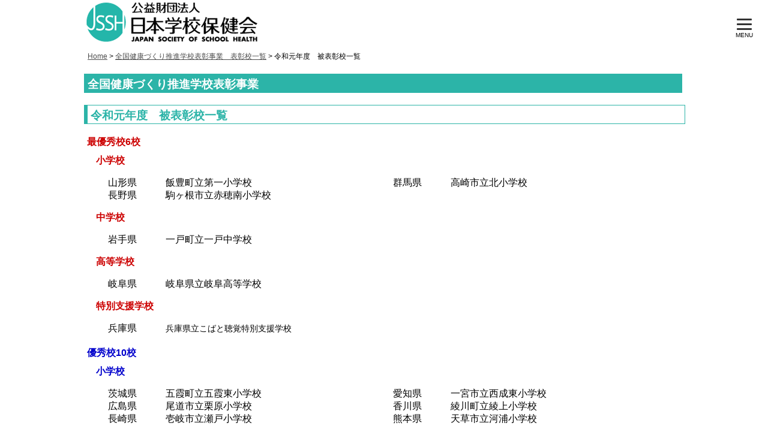

--- FILE ---
content_type: text/html
request_url: https://www.hokenkai.or.jp/hyosyo/hyosyo_R01.html
body_size: 12384
content:
<!DOCTYPE html>
<html lang="ja">
<head>
<meta charset="UTF-8">
<meta name="viewport" content="width=device-width">
<title>公益財団法人　日本学校保健会　全国健康づくり推進学校表彰事業　令和元年度　全国健康づくり推進学校表彰事業　被表彰校一覧
</title>
<meta name="keywords" content="学校保健,学校保健セミナー,日本学校保健会推薦,学校図書,室内環境用品,映学社DVD,薬の正しい使い方,腸内細菌検査,健康管理プログラム,全国健康づくり推進学校" />
<meta name="description" content="日本学校保健会は、学校保健の向上発展を目的として設立された団体です。子どもたちの健康に関する調査・研究、それによって得た情報の提供、新たな問題への対策など、学校保健に関する様々な活動を行っています。" />
<meta property='og:locale' content='ja_JP'>
<meta property='og:title' content='公益財団法人　日本学校保健会　公式ホームページ'>
<meta property='og:url' content='https://www.hokenkai.or.jp/'>
<meta property='og:description' content='日本学校保健会は、学校保健の向上発展を目的として設立された団体です。子どもたちの健康に関する調査・研究、それによって得た情報の提供、新たな問題への対策など、学校保健に関する様々な活動を行っています。'>
<meta property='og:site_name' content='公益財団法人　日本学校保健会　公式ホームページ'>
<meta property="og:type" content="website">
<link href="./../css/hyosyo.css" rel="stylesheet" type="text/css" />
<link href="./../css/common.css" rel="stylesheet" type="text/css" />
<link href="./../css/menu.css" rel="stylesheet" type="text/css" />
<link href="./../css/menu_sp.css" rel="stylesheet" type="text/css" />
<link href="./../css/footer.css" rel="stylesheet" type="text/css" />
<link rel="icon" href="./../favicon2.ico" type="image/x-icon">
</head>
<body>

<header>
	<div class="top_logo"><a href="../index.html"><img src="../images/top_sitelogo.png" alt="公益財団法人 日本学校保健会" width="290" height="70"></a></div>
	<div class="hamburger-menu">
        <input type="checkbox" id="menu-btn-check"><span id="h-text">MENU</span>
        <label for="menu-btn-check" class="menu-btn"><span></span></label>        
        	<div class="menu-sp-content">
                <div class="menu0"><dl><script type="text/javascript" src=../js/menu-content_sp.js></script></dl></div>
            </div>        
            <div class="menu-content">
                <div class="menu1"><dl><script type="text/javascript" src=../js/menu-content_1.js></script></dl></div>
                <div class="menu2"><dl><script type="text/javascript" src=../js/menu-content_2.js></script></dl></div>
                <div class="menu3"><dl><script type="text/javascript" src=../js/menu-content_3.js></script></dl></div>
                <div class="menu4"><dl><script type="text/javascript" src=../js/menu-content_4.js></script></dl></div>
            </div>
      </div>
</header>

<div class="container">

	<div class="contents">

				<p class="pankuzu"><a href="../index.html">Home</a> > <a href="./hyosyo2.html">全国健康づくり推進学校表彰事業　表彰校一覧</a> > 令和元年度　被表彰校一覧</p>

		<h1 class="midashi_1">全国健康づくり推進学校表彰事業</h1>

		<h2 class="midashi_2">令和元年度　被表彰校一覧</h2>


		<div id="hyosyo_ichiran">

			<div class="hyosyo_table h_table4">
				<div class="hyosyo_midashi1_red">最優秀校6校</div>
				<div class="hyosyo_midashi2_red">小学校</div>
					<ul>
						<li><span>山形県</span>飯豊町立第一小学校</li>
						<li><span>群馬県</span>高崎市立北小学校</li>
						<li><span>長野県</span>駒ヶ根市立赤穂南小学校</li>
					</ul>
			</div>

			<div class="hyosyo_table h_table4">
				<div class="hyosyo_midashi2_red">中学校</div>
					<ul>
						<li><span>岩手県</span>一戸町立一戸中学校</li>
					</ul>
			</div>

			<div class="hyosyo_table h_table4">
				<div class="hyosyo_midashi2_red">高等学校</div>
					<ul>
						<li style="width:100%"><span>岐阜県</span>岐阜県立岐阜高等学校</li>
					</ul>
			</div>
			<div class="hyosyo_table h_table4">
				<div class="hyosyo_midashi2_red">特別支援学校</div>
					<ul style="margin-bottom:0">
						<li><span>兵庫県</span><font style="font-size:14px">兵庫県立こばと聴覚特別支援学校</font></li>
					</ul>
			</div>

			<div class="hyosyo_table h_table4">
				<div class="hyosyo_midashi1_blue">優秀校10校</div>
				<div class="hyosyo_midashi2_blue">小学校</div>
				<ul>
					<li><span>茨城県</span>五霞町立五霞東小学校</li>
					<li><span>愛知県</span>一宮市立西成東小学校</li>
					<li><span>広島県</span>尾道市立栗原小学校</li>
					<li><span>香川県</span>綾川町立綾上小学校</li>
					<li><span>長崎県</span>壱岐市立瀬戸小学校</li>
					<li><span>熊本県</span>天草市立河浦小学校</li>
				</ul>
			</div>

			<div class="hyosyo_table h_table4">
				<div class="hyosyo_midashi2_blue">中学校</div>
					<ul>
						<li><span>茨城県</span>大子町立大子西中学校</li>
						<li><span>静岡県</span>浜松市立東部中学校</li>
					</ul>
				</div>

				<div class="hyosyo_table h_table4">
					<div class="hyosyo_midashi2_blue">高等学校</div>
						<ul>
							<li><span>大阪府</span>大阪府立箕面高等学校</li>
						</ul>
				</div>

				<div class="hyosyo_table h_table4">
				    <div class="hyosyo_midashi2_blue">特別支援学校</div>
				    <ul>
				        <li><span>愛知県</span>愛知県立春日井高等特別支援学校</li>
				    </ul>
				</div>

				<div class="hyosyo_table h_table4">
				    <div class="hyosyo_midashi1_orange">特別協賛社賞　優秀校より２校</div>
				    <ul>
				        <li><span>長崎県</span>壱岐市立瀬戸小学校</li>
				        <li><span>静岡県</span>浜松市立東部中学校</li>
				    </ul>
				</div>


			<div class="hyosyo_table h_table4">
				<div class="hyosyo_midashi1_green">優良校70校</div>
				<div class="hyosyo_midashi2_green">優良校　小学校</div>
				<ul>
					<li><span>青森県</span>八戸市立白銀小学校</li>
					<li><span>青森県</span>鯵ヶ沢町立舞戸小学校</li>
					<li><span>青森県</span>青森市立沖館小学校</li>
					<li><span>岩手県</span>二戸市立金田一小学校</li>
					<li><span>宮城県</span>塩竃市立玉川小学校</li>
					<li><span>秋田県</span>湯沢市立湯沢東小学校</li>
					<li><span>山形県</span>山形市立蔵王第二小学校</li>
					<li><span>茨城県</span>水戸市立千波小学校</li>
					<li><span>栃木県</span>栃木市立皆川城東小学校</li>
					<li><span>栃木県</span>那須町立東陽小学校</li>
					<li><span>栃木県</span>益子町立益子西小学校</li>
					<li><span>埼玉県</span>川口市立朝日東小学校</li>
					<li><span>埼玉県</span>戸田市立戸田第二小学校</li>
					<li><span>埼玉県</span>川口市立戸塚南小学校</li>
					<li><span>千葉県</span>勝浦市立上野小学校</li>
					<li><span>千葉県</span>流山市立八木北小学校</li>
					<li><span>東京都</span>八王子市立由井第三小学校</li>
					<li><span>東京都</span>世田谷区立給田小学校</li>
					<li><span>石川県</span>加賀市立南郷小学校</li>
					<li><span>石川県</span>小松市立串小学校</li>
					<li><span>山梨県</span>甲州市立塩山南小学校</li>
					<li><span>長野県</span>松本市立二子小学校</li>
					<li><span>長野県</span>小諸市立南ガ丘小学校</li>
					<li><span>岐阜県</span>白川町立白川小学校</li>
					<li><span>岐阜県</span>岐阜市立徹明さくら小学校</li>
					<li><span>岐阜県</span>関市立金竜小学校</li>
					<li><span>静岡県</span>静岡市立安西小学校</li>
					<li><span>愛知県</span>豊橋市立新川小学校</li>
					<li><span>京都府</span>亀岡市立東別院小学校</li>
					<li><span>奈良県</span>大淀町立大淀緑ヶ丘小学校</li>
					<li><span>鳥取県</span>鳥取市立賀露小学校</li>
					<li><span>岡山県</span>真庭市立余野小学校</li>
					<li><span>広島県</span>三原市立沼北小学校</li>
					<li><span>愛媛県</span>宇和島市立日振島小学校</li>
					<li><span>長崎県</span>壱岐市立渡良小学校</li>
					<li><span>長崎県</span>西海市立西海北小学校</li>
					<li><span>鹿児島県</span>鹿児島市立荒田小学校</li>
					<li><span>鹿児島県</span>鹿児島市立田上小学校</li>
					<li><span>鹿児島県</span>鹿児島市立福平小学校</li>
					<li><span>京都市</span>京都市立朱雀第一小学校</li>
					<li><span>大阪市</span>大阪市立中泉尾小学校</li>
					<li><span>神戸市</span>神戸市立花山小学校</li>
					<li><span>北九州市</span>北九州市立西小倉小学校</li>
					<li><span>仙台市</span>仙台市立川前小学校</li>
					<li><span>岡山市</span>岡山市立第二藤田小学校</li>
					<li><span>熊本市</span>熊本市立砂取小学校</li>
				</ul>
			</div>

			<div class="hyosyo_table h_table4">
				<div class="hyosyo_midashi2_green">優良校　中学校</div>
				<ul>
					<li><span>青森県</span>平川市立尾上中学校</li>
					<li><span>秋田県</span>湯沢市立皆瀬中学校</li>
					<li><span>山形県</span>長井市立長井南中学校</li>
					<li><span>栃木県</span>宇都宮市立田原中学校</li>
					<li><span>群馬県</span>高崎市立第一中学校</li>
					<li><span>埼玉県</span>川口市立小谷場中学校</li>
					<li><span>東京都</span>八王子市立ひよどり山中学校</li>
					<li><span>東京都</span>豊島区立巣鴨北中学校</li>
					<li><span>石川県</span>金沢市立浅野川中学校</li>
					<li><span>岐阜県</span>大垣市立赤坂中学校</li>
					<li><span>愛知県</span>一宮市立大和中学校</li>
					<li><span>香川県</span>東かがわ市立引田中学校</li>
					<li><span>高知県</span>高知市立城北中学校</li>
					<li><span>長崎県</span>諫早市立小野中学校</li>
					<li><span>横浜市</span>横浜市立鴨志田中学校</li>
					<li><span>神戸市</span>神戸市立竜が台中学校</li>
					<li><span>仙台市</span>仙台市立松陵中学校</li>
				</ul>
			</div>

			<div class="hyosyo_table h_table4">
				<div class="hyosyo_midashi2_green">優良校　高等学校</div>
				<ul>
					<li><span>青森県</span>青森県立弘前中央高等学校</li>
					<li><span>栃木県</span>栃木県立鹿沼高等学校</li>
					<li><span>兵庫県</span>兵庫県立伊川谷北高等学校</li>
				</ul>
			</div>

			<div class="hyosyo_table h_table4">
				<div class="hyosyo_midashi2_green">優良校　特別支援学校</div>
				<ul>
					<li><span>青森県</span>青森県立黒石養護学校</li>
					<li><span>茨城県</span>茨城県立境特別支援学校</li>
					<li><span>岐阜県</span>各務原市立各務原特別支援学校</li>
					<li><span>横浜市</span>横浜市立二つ橋高等特別支援学校</li>
				</ul>
			</div>

		</div>

	</div>

</div>
<div class="cb bottoom_m20"></div>

<div class="footer_navi">
	<div class="footer_navi_g">
		<ul>
		<li><a href="../other/link.html">リンク</a></li>
		<li><a href="../other/sitemap.html">サイトマップ</a></li>
		<li><a href="../other/inquiry.html">お問い合わせ</a></li>
		<li><a href="../other/policy.html">プライバシーポリシー</a></li>
		<li><a href="../other/access.html">アクセス</a></li>
		</ul>
	</div>
</div>
<footer>Copyright &#169; 2022-<script type="text/javascript">myDate = new Date() ;myYear = myDate.getFullYear ();document.write(myYear);</script>, Japan Society of School Health All Rights Reserved.</footer>

</body>
</html>


--- FILE ---
content_type: text/css
request_url: https://www.hokenkai.or.jp/css/hyosyo.css
body_size: 3648
content:
.hyosyo1_photo{
	margin: 15px;
	width:92%;
}

a:link{
	color:#4D4D4D;
	text-decoration:underline;
}
a:visited{
	color:#9797A6;
	background-color:transparent;
	text-decoration:underline;
}
a:hover{
	color:#4D4D4D;
	text-decoration:underline;
	background-image:none;
}
a:active{
	color:#4D4D4D;
	text-decoration: underline;
	background-image:none;
}
a:focus {
	color: #4D4D4D;
	text-decoration: underline;
	background-image:none;
}

.nyusatsu_list{
	list-style-type:none;
}

.nyusatsu_list li{
	list-style-type:none;
}

.bidding_list{
	float:left;
	margin-top:10px;
	margin-left: 10px;
	}
	
.bidding_list_b{
	float:left;
	margin-top:10px;
	margin-left: 2px;
	}

@media print, screen and (min-width: 480px) {
	#hyosyo2{
		width:650px;
		margin:0 auto;
		}
	
	#hyosyo2 div.imageCell1 {
	  display:table;
	  width:160px;
	  height: 210px;
	  margin:0;
	  padding:0;
	}
	#hyosyo2 div.imageCell2 {
	  display:table;
	  width:450px;
	  height: 210px;
	  margin:0;
	  padding:0;
	}
	
	#hyosyo2 div.imageColumn {
	  display:inline-block;
	  margin:0.3em 0.3em;
	  vertical-align:top;
	}
	
	#hyosyo2 div.imageColumnCaptionLeft{
	  display:block;
	  text-align:center;
	  font-size:0.75em;
	  margin-top:0.5em;
	  padding:0 5px;
	}
}

@media print, screen and (max-width: 480px) {
	#hyosyo2{
	  width:100%;
	  margin:0 auto;
	}
	
	#hyosyo2 div.imageCell1 {
	  display:table;
	  width:100%;
	  height: auto;
	  text-align:center;
	  margin:0 auto;
	}
	#hyosyo2 div.imageCell2 {
	  display:table;
	  width:100%;
	  height: auto;
	  text-align:center;
	  margin:0;
	  padding:0;
	}
	
	#hyosyo2 div.imageColumn {
	  width:100%;
	  display:inline-block;
	  margin:0.3em 0.3em;
	  vertical-align:top;
	}
	
	#hyosyo2 div.imageColumnCaptionLeft{
	  display:block;
	  text-align:center;
	  font-size:0.75em;
	  margin-top:0.5em;
	  padding:0 5px;
	}
}

.h_table4{
	width:100%;
}

.hyosyo_table ul{
	margin-bottom:1em;
	overflow:hidden;
	list-style:none
}

.hyosyo_table_m0 ul,
.hyosyo_table_wide ul{
	overflow:hidden;
}

@media print{
.hyosyo_table ul li,
.hyosyo_table_m0 ul li{
	float:left;
	width:50%;
	}
}

@media screen and (min-width: 600px) {
.hyosyo_table ul li,
.hyosyo_table_m0 ul li{
	float:left;
	width:50%;
	}
}
@media screen and (max-width: 600px) {
.hyosyo_table ul li,
.hyosyo_table_m0 ul li{	
	width:100%;
	}
}
.hyosyo_table_wide ul li{
	float:left;
	width:100%;
}

@media print, screen and (min-width: 600px) {
.hyosyo_table ul li span,
.hyosyo_table_m0 ul li span,
.hyosyo_table_wide ul li span{
	width:6em;
	display:inline-block;
}
}

@media print, screen and (max-width: 600px) {
.hyosyo_table ul li span,
.hyosyo_table_m0 ul li span,
.hyosyo_table_wide ul li span{
	width:5.5em;
	display:inline-block;
	}
}

#hyosyo_ichiran .hyosyo_midashi1_red{
	font-weight:bold;
	color:#C00;
	margin-bottom:10px;
	margin-left:5px;
}

#hyosyo_ichiran .hyosyo_midashi2_red{
	font-weight:bold;
	color:#C00;
	margin-left:20px;
}

#hyosyo_ichiran .hyosyo_midashi1_blue{
	font-weight:bold;
	color:#00C;
	margin-top:20px;
	margin-bottom:10px;
	margin-left:5px;
}

#hyosyo_ichiran .hyosyo_midashi2_blue{
	font-weight:bold;
	color:#00C;
	margin-left:20px;
}

#hyosyo_ichiran .hyosyo_midashi1_green{
	font-weight:bold;
	color:#090;
	margin-top:20px;
	margin-bottom:10px;
	margin-left:5px;
}

#hyosyo_ichiran .hyosyo_midashi2_green{
	font-weight:bold;
	color:#090;
	margin-left:20px;
}

#hyosyo_ichiran .hyosyo_midashi1_orange{
	font-weight:bold;
	color:#F80;
	margin-top:20px;
	margin-bottom:10px;
	margin-left:5px;
}



--- FILE ---
content_type: text/css
request_url: https://www.hokenkai.or.jp/css/common.css
body_size: 13070
content:
body{
	font-family:"ヒラギノ角ゴ Pro W3", "Hiragino Kaku Gothic Pro", "メイリオ", Meiryo, Osaka, "ＭＳ Ｐゴシック", "MS P Gothic", sans-serif;
	background-color:#FFF;
	margin: 0;
	padding: 0;
}

    * {
    	float: none;
    	position: static;
    }
     
    img {
    	max-width: 100%;
    	height: auto;
    }

#Header #Description {
 display: table-cell;
 width: 70%;
 padding-right: 10px;
 color: #999;
 vertical-align: middle;
 text-align: right;
 line-height: 1.5;
}

.arrow{
	color:#2cb4a8;
}

.TopArea{
	max-width:1000px;
	background:#666666;
	}
	
@media screen and (min-width: 480px) {
header {
	max-width:1000px;
	background:#ffffff;
	margin:0 auto;

	}
}

@media screen and (max-width: 480px) {
header {
	max-width:480px;
	background:#ffffff;
	margin:0 auto;]
	}
}

@media screen and (max-width: 960px) {
div.top_logo img {
	margin : 2px;
	float:left;
	}
}

@media screen and (min-width: 960px) {
div.top_logo img {
	margin : 2px;
	float:left;
	}
}

@media screen and (max-width: 480px) {
div.top_logo img {
	max-width:70%;
	float:left;
	}
}

@media screen and (max-width: 960px) {
div.top_hanburg img {
	margin : 12px;
	float:right;
	}
}

@media screen and (min-width: 960px) {
div.top_hanburg img {
	margin : 12px;
	float:right;
	}
}

@media screen and (max-width: 480px) {
div.top_hanburg img {
	margin : 12px;
	float:right;
	}
}

@media screen and (min-width: 1000px) {
.container {
	max-width:1000px;
	background:#ffffff;
	margin:0 auto;
	}
}

@media screen and (max-width: 960px) {
.container {
	max-width:960px;
	background:#ffffff;
	margin:0 auto;
	}
}

@media screen and (max-width: 480px) {
.container {
	max-width:480px;
	background:#ffffff;
	margin:0 auto;
	}
}

@media screen and (min-width: 1000px) {
.contents {
	width: 990px;
	height:auto;
	background: #ffffff;
	float: left;
	}
}

@media screen and (max-width: 1000px) {
.contents {
	width: 100%;
	height: auto;
	background: #ffffff;
	float: left;
	}
}

/*見出し1*/
@media print, screen and (min-width: 1000px) {
.midashi_1 {
	clear:both;
	margin: 20px 0px 20px 0px;
	padding: 6px 0px 3px 5px;
	border: 1px solid #2cb4a8;
	background-color: #2cb4a8;
	color:#ffffff;
	line-height: 1.1;
	width: 990px;
	}
}

@media print, screen and (max-width: 1000px) {
.midashi_1 {
	clear:both;
	margin: 20px 0px 20px 0px;
	padding: 6px 0px 3px 5px;
	border: 1px solid #2cb4a8;
	background-color: #2cb4a8;
	color:#ffffff;
	line-height: 1.1;
	width: 98%;
	}
}

/*見出し2*/
@media print, screen and (min-width: 1000px) {
.midashi_2 {
	clear:both;
	margin: 20px 0px 20px 0px;
	padding: 6px 0px 3px 5px;
	border: 1px solid #2cb4a8;
	border-left: 6px solid #2cb4a8;
	background-color: #FFFFFF;
	color:#2cb4a8;
	line-height: 1.1;
	width: 990px;
	}
}

@media print, screen and (max-width: 1000px) {
.midashi_2 {
	clear:both;
	margin: 20px 0px 20px 0px;
	padding: 6px 0px 3px 5px;
	border: 1px solid #2cb4a8;
	border-left: 6px solid #2cb4a8;
	background-color: #FFFFFF;
	color:#2cb4a8;
	line-height: 1.1;
	width: 98%;
	}
}

/*見出し3*/
@media print {
.midashi_3 {
	margin: 10px 0px 10px 0px;
	padding: 6px 0px 3px 5px;
	border-bottom: 1px solid #2cb4a8;
	background-color: #FFFFFF;
	color:#2cb4a8;
	text-indent:-0.3em;
	font-weight:bold;
	line-height: 1.1;
	width: 320px;
	}
}

@media screen and (min-width: 1000px) {
.midashi_3 {
	margin: 10px 0px 10px 0px;
	padding: 6px 0px 3px 5px;
	border-bottom: 1px solid #2cb4a8;
	background-color: #FFFFFF;
	color:#2cb4a8;
	text-indent:-0.3em;
	font-weight:bold;
	line-height: 1.1;
	width: 450px;
	}
}

@media screen and (max-width: 1000px) {
.midashi_3 {
	margin: 10px 0px 10px 0px;
	padding: 6px 0px 3px 5px;
	border-bottom: 1px solid #2cb4a8;
	background-color: #FFFFFF;
	color:#2cb4a8;
	text-indent:-0.3em;
	font-weight:bold;
	line-height: 1.1;
	width: 100%;
	}
}

@media screen and (max-width: 480px) {
.midashi_3 {
	margin: 10px 0px 10px 0px;
	padding: 6px 0px 3px 5px;
	border-bottom: 1px solid #2cb4a8;
	background-color: #FFFFFF;
	color:#2cb4a8;
	text-indent:-0.3em;
	font-weight:bold;
	line-height: 1.1;
	width: 100%;
	}
}

/*見出し4*/
@media print {
.midashi_4 {
	margin: 10px 0px 10px 0px;
	padding: 3px 0px 3px 3px;
	background-color: #FFFFFF;
	color:#2cb4a8;
	font-weight:bold;
	line-height: 1.1;
	width: 240px;
	}
}

@media screen and (min-width: 1000px) {
.midashi_4 {
	margin: 10px 0px 10px 0px;
	padding: 3px 0px 3px 3px;
	background-color: #FFFFFF;
	color:#2cb4a8;
	font-weight:bold;
	line-height: 1.1;
	width: 450px;
	}
}
@media screen and (max-width: 1000px) {
.midashi_4 {
	margin: 10px 0px 10px 0px;
	padding: 3px 0px 3px 3px;
	background-color: #FFFFFF;
	color:#2cb4a8;
	font-weight:bold;
	line-height: 1.1;
	width: 100%;
	}
}
@media screen and (max-width: 480px) {
.midashi_4 {
	margin: 10px 0px 10px 0px;
	padding: 3px 0px 3px 3px;
	background-color: #FFFFFF;
	color:#2cb4a8;
	font-weight:bold;
	line-height: 1.1;
	width: 100%;
	}
}
/*見出し5*/
@media print, screen and (min-width: 1000px) {
.midashi_5 {
	clear:both;
	margin: 20px 0px 20px 0px;
	padding: 6px 0px 3px 5px;
	border: 1px solid #2cb4a8;
	border-left: 6px solid #2cb4a8;
	background-color: #FFFFFF;
	color:#2cb4a8;
	line-height: 1.1;
	width: 485px;
	}
}

@media print, screen and (max-width: 1000px) {
.midashi_5 {
	clear:both;
	margin: 20px 0px 20px 0px;
	padding: 6px 0px 3px 5px;
	border: 1px solid #2cb4a8;
	border-left: 6px solid #2cb4a8;
	background-color: #FFFFFF;
	color:#2cb4a8;
	line-height: 1.1;
	width: 90%;
	}
}

h1 {
	font-size: 120%;
	font-weight: bold;
	line-height: 1.1;
}

h2 {
	margin: 5em;	
	font-size: 120%;
	font-weight: bold;
	line-height: 1.1;
}



@media screen and (min-width: 1000px) {
.comment_right {
	width:1000px;
	text-align:right;
	}
}

@media screen and (max-width: 1000px) {
.comment_right {
	width:100%;
	text-align:right;
	height:auto;
	}
}
	
@media screen and (min-width: 1000px) {
.article{
	clear:both;
	width:990px;
	height:auto;
	float:left;
	}
}

@media screen and (max-width: 1000px) {
.article{
	clear:both;
	width:100%;
	height:auto;
	}
}

@media screen and (min-width: 1000px) {
.img_box{
	margin:0 auto;
	height:auto;
	}
}

@media screen and (min-width: 1000px) {
.img_box_r{
	float:right;
	height:auto;
	}
}

@media screen and (max-width: 1000px) {
.img_box_r{
	text-align:center;
	width:100%;
	height:auto;
	}
}

@media screen and (min-width: 1000px) {
.img_box_l{
	float:left;
	height:auto;
	}
}

.pankuzu{
	font-size:12px;
	margin-left:0.5em;
	}
	
@media screen and (min-width: 1000px) {
.waku_rightgreen{
	background-color:#EAF8F6;
	width:750px;	
	padding: 2px 10px;
	}
}
@media screen and (max-width: 1000px) {
.waku_rightgreen{
	background-color:#EAF8F6;
	width:100%;	
	padding: 2px 10px;
	}
}

.waku_rightgreen dt{
	float: left;
}
.waku_rightgreen dd{
	  margin: 5px 5px 5px 85px;
}

.waku_rightgreen dd .m25{
	  margin-left: 25px;
}

@media screen and (min-width: 1000px) {
.waku_topborder1{
	border-top:1px solid #666666;
	padding:12px;
	width:630px;	
	}
}
@media screen and (max-width: 1000px) {
.waku_topborder1{
	border-top:1px solid #666666;
	padding:12px;
	width:95%;	
	}
}

@media screen and (min-width: 1000px) {
.waku_topborder2{
	border-top:1px solid #666666;
	padding:12px;
	width:630px;	
	}
}
@media screen and (max-width: 1000px) {
.waku_topborder2{
	border-top:1px solid #666666;
	padding:12px;
	width:100%;	
	}
}

@media screen and (min-width: 1000px) {	
.h500{
	height:500px;
	}
}

@media print {	
.h500{
	height:500px;
	}
}

@media screen and (max-width: 1000px) {	
.h500{
	height:auto;
	}
}

.waku_topborder1 dt{
	float: left;
}
.waku_topborder1 dd{
	margin: 5px 5px 5px 55px;
}
.waku_topborder2 dt{
	float: left;
}
.waku_topborder2 dd{
	margin: 5px 5px 5px 120px;
}

.comment_s{
	padding:12px;
	font-weight:bold;
	}

.comment{
	padding:12px;
	}

.text_r{
	text-align:right;
	margin:1em 1em 1em 1em;
	}
	
.indent-1u{
	margin-left:2em;
}

.indent-1{
	text-indent:1em;
	margin:1em 1em 1em 1em;
}

.indent-2{
	text-indent:2em;
	margin:1em 1em 1em 1em;
}

.indent-3{
	text-indent:3em;
	margin:1em 1em 1em 1em;
}

.indent-1_blow{
	padding-left:3em;
	text-indent:-1em;
	margin:1em 1em 1em 1em;
}

.indent-2_blow{
	padding-left:3em;
	text-indent:1em;
	margin:1em 1em 1em 1em;
}

@media print {
.indent-2_blow{
	padding-left:1em;
	text-indent:1em;
	margin:1em 1em 1em 1em;
	}
}

.indent-3_blow{
	padding-left:1em;
	text-indent:-1em;
}

.marginLeft-2{
	margin:1em 1em 1em 2em;
}

.cb{
	clear:both;
	}
	
.cb5{
	margin-top:-15px;
	padding:2px;
	clear:both;
	}
	
.cb5b{
	margin-top:-15px;
	padding:0px;
	clear:both;
	}
	
.cb20{
	padding-top:25px;
	clear:both;
	}

.hanging_indent2 {
	padding-left: 2em;
	text-indent: 1em;
}

	
.hanging_indent3 {
	margin-top:10px;
	margin-bottom:10px;
	padding-left: 3em;
	text-indent: -1em;
}

.hanging_indent5 {
	padding-left: 4em;
	text-indent: 0em;
}

.hanging_indent6 {
	padding-left: 4em;
	text-indent: 2em;
}

.mt20{
	margin-top:20px;
	}
	
.str{
font-weight: bold;
}

.doc_i,
.doc_i:link,
.doc_i:visited,
.doc_i:hover,
.doc_i:active{
	background:url(../other/images/docxicon.gif) no-repeat 0px -3px;
}

.pdf_i,
.pdf_i:link,
.pdf_i:visited,
.pdf_i:hover,
.pdf_i:active{
	background:url(../other/images/pdficon.gif) no-repeat 0px 0px;
}

/* hr1 */
hr.line1 {
	border-style: dotted none none none;
	border-top-width: 2px;
	border-top-color: #999999;
	height: 2px;
}

@media print {
.PrintKai {
	page-break-after: always;
	}
}

.bottoom_m5{
	padding-bottom:5px;
}

.bottoom_m20{
	padding-bottom:20px;
}

.bottoom_m30{
	padding-bottom:30px;
}

/* アイコンを配置したい要素に「position: relative;」を記述 */
.icon_pdf {
  position: relative;
}

.icon_pdf::before {
  /* 基本的に変更しないプロパティ */  
  content: '';
  position: absolute;
  top: 50%;
  background-position: center;
  background-repeat: no-repeat;
  background-size: contain;

  /* アイコンとテキストの間隔を調整するプロパティ */
  left: -24px;

  /* アイコンの上下位置を調整するプロパティ */
  transform: translateY(-50%);

  /* アイコンのサイズを調整するプロパティ */
  width: 1.5em;
  height: 1.5em;

  /* 表示させるアイコンのパスを指定 */
  background-image: url(../other/images/pdficon.gif);
}

/* アイコンを配置したい要素に「position: relative;」を記述 */
.icon_pdf_8 {
  position: relative;
}

.icon_pdf_8::before {
  /* 基本的に変更しないプロパティ */  
  content: '';
  position: absolute;
  top: 50%;
  background-position: center;
  background-repeat: no-repeat;
  background-size: contain;

  /* アイコンとテキストの間隔を調整するプロパティ */
  left: 8px;

  /* アイコンの上下位置を調整するプロパティ */
  transform: translateY(-50%);

  /* アイコンのサイズを調整するプロパティ */
  width: 1.5em;
  height: 1.5em;

  /* 表示させるアイコンのパスを指定 */
  background-image: url(../other/images/pdficon.gif);
}



/* アイコンを配置したい要素に「position: relative;」を記述 */
.icon_docx {
  position: relative;
}

.icon_docx::before {
  /* 基本的に変更しないプロパティ */  
  content: '';
  position: absolute;
  top: 50%;
  background-position: center;
  background-repeat: no-repeat;
  background-size: contain;

  /* アイコンとテキストの間隔を調整するプロパティ */
  left: -24px;

  /* アイコンの上下位置を調整するプロパティ */
  transform: translateY(-50%);

  /* アイコンのサイズを調整するプロパティ */
  width: 1.5em;
  height: 1.5em;

  /* 表示させるアイコンのパスを指定 */
  background-image: url(../other/images/docxicon.gif);
}

/* アイコンを配置したい要素に「position: relative;」を記述 */
.icon_xlsx {
  position: relative;
}

.icon_xlsx::before {
  /* 基本的に変更しないプロパティ */  
  content: '';
  position: absolute;
  top: 50%;
  background-position: center;
  background-repeat: no-repeat;
  background-size: contain;

  /* アイコンとテキストの間隔を調整するプロパティ */
  left: -24px;

  /* アイコンの上下位置を調整するプロパティ */
  transform: translateY(-50%);

  /* アイコンのサイズを調整するプロパティ */
  width: 1.5em;
  height: 1.5em;

  /* 表示させるアイコンのパスを指定 */
  background-image: url(../other/images/xlsxicon.gif);
}

--- FILE ---
content_type: text/css
request_url: https://www.hokenkai.or.jp/css/menu.css
body_size: 6082
content:
@media print {
.menu-btn {
    position: fixed;
    top: 10px;
    right: 10px;
    display: flex;
    height: 50px;
    width: 50px;
    justify-content: center;
    align-items: center;
    z-index: 90;
    background-color: #ffffff;
   }
#h-text {
  position: fixed;
  top:	40px;
  right:	20px;
  display:	flex;
  width:	36px;
  font-size:	9.5px;
  margin-top:	8px;
  color:	#000000;
  text-align:	right;
  display:	block;
  z-index: 1000;
  }
}

@media screen and (min-width: 920px) {
.menu-btn {
    position: fixed;
    top: 10px;
    right: 10px;
    display: flex;
    height: 60px;
    width: 60px;
    justify-content: center;
    align-items: center;
    z-index: 90;
    background-color: #ffffff;
  }
 /* �n���o�[�K�[�A�C�R�����̃e�L�X�g */
#h-text {
  position: fixed;
  top:	43px;
  right:	25px;
  display:	flex;
  width:	36px;
  font-size:	9.5px;
  margin-top:	10px;
  color:	#000000;
  text-align:	right;
  display:	block;
  z-index: 1000;
  }
}

@media screen and (max-width: 920px) {
.menu-btn {
    position: fixed;
    top: 10px;
    right: 10px;
    display: flex;
    height: 50px;
    width: 50px;
    justify-content: center;
    align-items: center;
    z-index: 90;
    background-color: #ffffff;
   }
#h-text {
  position: fixed;
  top:	40px;
  right:	20px;
  display:	flex;
  width:	36px;
  font-size:	9.5px;
  margin-top:	8px;
  color:	#000000;
  text-align:	right;
  display:	block;
  z-index: 1000;
  }
}

.menu-btn span,
.menu-btn span:before,
.menu-btn span:after {
    content: '';
    display: block;
    height: 3px;
    width: 25px;
    border-radius: 3px;
    background-color: #333333;
    position: absolute;
}
.menu-btn span:before {
    bottom: 8px;
}
.menu-btn span:after {
    top: 8px;
}


#menu-btn-check:checked ~ .menu-btn span {
    background-color: rgba(255, 255, 255, 0);/*���j���[�I�[�v�����͐^�񒆂̐��𓧖��ɂ���*/
}
#menu-btn-check:checked ~ .menu-btn span::before {
    bottom: 0;
    transform: rotate(45deg);
}
#menu-btn-check:checked ~ .menu-btn span::after {
    top: 0;
    transform: rotate(-45deg);
}

#menu-btn-check {
    display: none;
}

@media screen and (min-width: 920px) {
.menu-sp-content .menu0{
	display:none;
	}
}

@media screen and (max-width: 920px) {
.menu-content {
	display:none;
	}
}

@media screen and (min-width: 920px) and (max-width: 1000px) {
.menu-sp-content .menu0{
	display:none;
	}
.menu-content .menu2{
	display:none;
	}
.menu-content .menu3{
	display:none;
	}
.menu-content .menu4{
	display:none;
	}
}

@media screen and (min-width: 1000px) and (max-width: 1240px) {
.menu-sp-content .menu0{
	*display:none;
	}
.menu-content .menu1{
	display:none;
	}
.menu-content .menu3{
	display:none;
	}
.menu-content .menu4{
	display:none;
	}
}

@media screen and (min-width: 1240px) and (max-width: 1400px) {
.menu-sp-content .menu0{
	display:none;
	}
.menu-content .menu1{
	display:none;
	}
.menu-content .menu2{
	display:none;
	}
.menu-content .menu4{
	display:none;
	}
}

@media screen and (min-width: 1400px) {
.menu-sp-content .menu0{
	display:none;
	}
.menu-content .menu1{
	display:none;
	}
.menu-content .menu2{
	display:none;
	}
.menu-content .menu3{
	display:none;
	}
}

@media screen and (min-width: 920px) and (max-width: 1000px)  {
	.menu-content {
	    height: 480px;
		top: -500px;
	}
	.menu-content dt {
		width:200px;
	}
	.menu-content ul li a {
		width: 190px;
		font-size: 10px;
	}
}

@media screen and (min-width: 1000px) and (max-width: 1240px)  {
	.menu-content {
	    height: 540px;
		top: -560px;
	}
	.menu-content dt {
		width:220px;
	}
	.menu-content ul li a {
		width: 210px;
		font-size: 12px;
	}
}

@media screen and (min-width: 1240px) and (max-width: 1400px) {
	.menu-content {
	    height: 420px;
		top: -440px;
	}
	.menu-content dt {
		width:220px;
	}
	.menu-content ul li a {
		width: 210px;
		font-size: 12px;
	}
}

@media screen and (min-width: 1400px)  {
	.menu-content {
	    height: 460px;
		top: -480px;
	}
	.menu-content dt {
		width:240px;
	}
	.menu-content ul li a {
		width: 230px;
		font-size: 14px;
	}
}

.menu-content {
	box-shadow: 0 5px 5px 0 rgba(0, 0, 0, 0.5);	
    width: 90%;
    position: fixed;    
	left:5%;

    /*left: 100%;/*left�̒l��ύX���ă��j���[����ʊO��*/
    z-index: 80;
    background-color: #ffffff;
	opacity: 1.0;
    transition: all 0.8s;/*�A�j���[�V�����ݒ�*/
	}

.menu-content dt {
	float: left;	
	}

.menu-content ul {
	padding: 10px 10px 0px;
	}

.menu-content ul li {
	list-style: none;
	}
	
	
.menu-content ul li a {
	display: block;
	box-sizing: border-box;
	color:#000000;
	text-decoration: none;
	padding: 5px 13px 2px 0;
	position: relative;
	}

.menu-content ul li .MainSubject{
	font-size: 0.8em;
	font-weight:bold;
	display: block;
	width: 170px;
	border-bottom: solid 1px #333333;
	}
.menu-content ul li .MainSubject_s{
	font-size: 0.7em;
	font-weight:bold;
	display: block;
	width: 170px;
	border-bottom: solid 1px #333333;
	}
.menu-content ul li .SubSubject{
	font-size: 0.7em;
	display: block;
	width: 170px;
	}

/*�����\��*/
@media print {
  .menu-content {display:none;}
  .col-content{display:none;}
  .menu-content dt {display:none;}
  .menu-content dd {display:none;}
  .menu-content ul {display:none;}
  .menu-content ul li {display:none;}
  .menu-content ul li a {display:none;}
  .menu-content ul li .MainSubject{display:none;}
  .menu-sp-content {display:none;}
  .menu-sp-content dt {display:none;}
  .menu-sp-content dd {display:none;}
  .menu-sp-content ul {display:none;}
  .menu-sp-content ul li {display:none;}
  .menu-sp-content ul li a {display:none;}
  .menu-sp-content ul li .MainSubject{display:none;}
}
	
#menu-btn-check:checked ~ .menu-content {
    TOP: 0;/*���j���[����ʓ���*/
}

#search-box {
 display: inline-block; 
}

#search-box .search-box_button{
	 margin-left: 5px;
	 position: absolute;
	 transform: translateY(5%);
}


--- FILE ---
content_type: text/css
request_url: https://www.hokenkai.or.jp/css/menu_sp.css
body_size: 2726
content:
.menu-sp-content {
	height: 480px;
	top: -750px;
}
.menu-sp-content dt {
	width:200px;
}
.menu-sp-content ul li a {
	width: 290px;
	font-size: 10px;
}

.menu-sp-content {
	box-shadow: 0 5px 5px 0 rgba(0, 0, 0, 0.5);	
    width: 300px;
	height:auto;
    position: fixed;    
	right:0%;
	
    /*left: 100%;/*leftの値を変更してメニューを画面外へ*/
    z-index: 80;
    background-color: #ffffff;
	opacity: 1.0;
    transition: all 0.8s;/*アニメーション設定*/
	}

.menu-sp-content dt {
	float: left;	
	}

.menu-sp-content ul {
	padding: 10px 10px 0px;
	}

.menu-sp-content ul li {
	list-style: none;
	}
	
	
.menu-sp-content ul li a {
	display: block;
	box-sizing: border-box;
	color:#000000;
	text-decoration: none;
	padding: 3px 3px 1px 0;
	margin-left:20px;
	position: relative;
	}

.menu-sp-content ul li .MainSubject{
	font-size: 0.7em;
	font-weight:bold;
	display: block;
	width: 295px;
	border-bottom: solid 1px #333333;
	}
.menu-sp-content ul li .SubSubject{
	font-size: 0.7em;
	display: block;
	width: 295px;
	}

/*印刷非表示*/
@media print {
  .menu-sp-content dt {display:none;}
  .menu-sp-content dd {display:none;}
  .menu-sp-content ul {display:none;}
  .menu-sp-content ul li {display:none;}
  .menu-sp-content ul li a {display:none;}
  .menu-sp-content ul li .MainSubject{display:none;}
}
	
#menu-btn-check:checked ~ .menu-sp-content {
    TOP: 0;/*メニューを画面内へ*/
}

#search-box {
 display: inline-block; 
}

#search-box .search-box_button{
	 margin-left: 5px;
	 position: absolute;
	 transform: translateY(5%);
}


.menu {
    max-width: 300px;
	margin-top:25px;
}

.menu a {
    display: block;
    padding: 10px;
    text-decoration: none;
    color: #fff;
}

.menu label {
    width: 295px;
    display: block;
    margin: 0;
    padding : 8px;
    line-height: 1;
    color :#000;
    cursor :pointer;
    text-align:left;
	border-top:1px solid #cccccc;
	border-bottom:1px solid #cccccc;
}

.menu input {
    display: none;
}

.menu ul {
  width: 295px;
    margin: 0px 0;
    padding: 0;
    background :#ffffff;
    list-style: none;
    text-align:left; 
}

.menu li {
    height: 0;
    overflow: hidden;
    -webkit-transition: all 0.5s;
    -moz-transition: all 0.5s;
    -ms-transition: all 0.5s;
    -o-transition: all 0.5s;
    transition: all 0.5s;
}

#change01:checked ~ #links01 li,
#change02:checked ~ #links02 li,
#change03:checked ~ #links03 li,
#change04:checked ~ #links04 li,
#change05:checked ~ #links05 li,
#change06:checked ~ #links06 li,
#change07:checked ~ #links07 li,
#change08:checked ~ #links08 li,
#change09:checked ~ #links09 li {
    height: 25px;
    opacity: 1;
}



--- FILE ---
content_type: text/css
request_url: https://www.hokenkai.or.jp/css/footer.css
body_size: 2195
content:
/* フッターナビ */
@media print, screen and (min-width: 480px) {
.footer_navi{
	background:#2cb4a8;
	width:100%;
	height:2em;
	letter-spacing: 0.05em;
	display: flex;
	justify-content: center;
	position: relative;
	}

.footer_navi ul{
	display:-webkit-flex;
	display:flex;
	-webkit-flex-wrap:wrap;
	flex-wrap:wrap;
	-webkit-justify-content:flex-start;
	justify-content:flex-start;
	overflow:hidden;
	}

.footer_navi ul li{
	padding:0.5em 1.5em;
	box-sizing:border-box;
	list-style: none;
	}
}

@media print, screen and (max-width: 480px) {
.footer_navi{
	background:#2cb4a8;
	width:100%;
	height:2em;
	letter-spacing: 0.05em;
	display: flex;
	justify-content: center;
	position: relative;
	}
.footer_navi ul{
	display:flex;
	}

.footer_navi ul li{
	padding:0.2em 0.5em 0.2em 0.2em;
	list-style: none;
	}
}

@media print {
.footer_navi_g {
	width:1000px;
	color:#FFF;
	font-size:11px;
	valign:middle;
	position: absolute;
	display: flex;
	justify-content: right ;
	top: 50%;
	margin-top: -25px;
	}
}

@media print, screen and (min-width: 480px) {
footer{
	clear: both;
	background:#000;
	width:100%;
	height:20px;
	color:#FFF;
	text-align:center;
	font-size:10px;
	position: sticky;
}
.footer_navi_g {
	width:100%;
	color:#FFF;
	font-size:11px;
	position: absolute;
	display: flex;
	justify-content: right ;
	top: 50%;
	margin-top: -25px;
	}
}

@media screen and (max-width: 480px) {
footer{
	clear: both;
	background:#000;
	width:100%;
	height:2.5em;
	color:#FFF;
	text-align:center;
	font-size:8px;
	position: sticky;
}
.footer_navi_g {
	width:100%;
	color:#FFF;
	font-size:8px;
	position: absolute;
	display: flex;
	justify-content: right ;
	top: 50%;
	margin-top: -20px;
	}
}


.footer_navi_g a:link{
	color:#FFFFFF;
	text-decoration:none;
}
.footer_navi_g a:visited{
	color:#FFFFFF;
	background-color:transparent;
	text-decoration:underline;
}
.footer_navi_g a:hover{
	color:#FFFFFF;
	text-decoration:underline;
	background-image:none;
}
.footer_navi_g a:active{
	color:#FFFFFF;
	text-decoration: underline;
	background-image:none;
}
.footer_navi_g a:focus {
	color: #FFFFFF;
	text-decoration: underline;
	background-image:none;
}


--- FILE ---
content_type: application/javascript
request_url: https://www.hokenkai.or.jp/js/menu-content_4.js
body_size: 8424
content:
document.write("<dt>");
document.write("<ul>");
document.write("<li>");
document.write("<span class=MainSubject>日本学校保健会とは</span>");
document.write("</li>");
document.write("<li>");
document.write("<a href=../about/greeting.html>会長挨拶</a>");
document.write("</li>");
document.write("<li>");
document.write("<a href=../about/purpose.html>目的</a>");
document.write("</li>");
document.write("<li>");
document.write("<a href=../about/history.html>沿革</a>");
document.write("</li>");
document.write("<li>");
document.write("<a href=../about/organization.html>組織・構成団体</a>");
document.write("</li>");
document.write("<li>");
document.write("<a href=../about/report.html>事業報告</a>");
document.write("</li>");
document.write("<li>");
document.write("<a href=../about/announcement.html>電子公告</a>");
document.write("</li>");
document.write("<li>");
document.write("<a href=../about/officer1.html>役員一覧</a>");
document.write("</li>");
document.write("<li>");
document.write("<a href=../about/accession.html>全国加盟団体一覧</a>");
document.write("</li>");
document.write("<li>");
document.write("<a href=../about/teikan.html>定款</a>");
document.write("</li>");
document.write("<li>");
document.write("<a href=../about/regulations.html>各種規程</a>");
document.write("</li>");
document.write("<li>");
document.write("<a href=../about/supplies.html>推薦用品</a>");
document.write("</li>");
document.write("<li>");
document.write("<a href=../about/support1.html>賛助会員一覧</a>");
document.write("</li>");
document.write("<li>");
document.write("<a href=../ceremony/ceremony.html>創立100周年記念式典・記念行事</a>");
document.write("</li>");
document.write("</ul>");
document.write("</dt>");
document.write("<dt>");
document.write("<ul>");
document.write("<li>");
document.write("<span class=MainSubject>事業内容</span>");
document.write("</li>");
document.write("<li>");
document.write("<a href=../jigyou/jigyou1.html>学校保健情報の発信</a>");
document.write("</li>");
document.write("<li>");
document.write("<a href=../jigyou/jigyou2.html>調査・研修会・講演会</a>");
document.write("</li>");
document.write("<li>");
document.write("<a href=../jigyou/jigyou3.html>保健活動の支援・表彰</a>");
document.write("</li>");
document.write("<li>");
document.write("<a href=../jigyou/jigyou4.html>民間企業とのタイアップ</a>");
document.write("</li>");
document.write("<li>");
document.write("<a href=https://www.gakkohoken.jp/system_information/jssh_absence_information_mapping target=_blank>学校等欠席者･感染症情報システム　マップビュー</a>");
document.write("</li>");
document.write("<li>&nbsp;</li>");
document.write("<li>");
document.write("<span class=MainSubject>主催・後援行事</span>");
document.write("</li>");
document.write("<li>");
document.write("<a href=https://www.gakkohoken.jp/schedule/schedules target=_blank>イベントカレンダー</a>");
document.write("</li>");
document.write("<li>");
document.write("<a href=../gyouji/convention_date_07.html>令和7年度　ブロック別大会等日程一覧</a>");document.write("</li>");
document.write("</ul>");
document.write("</dt>");
document.write("<dt>");
document.write("<ul>");
document.write("<li>");
document.write("<span class=MainSubject_s>全国健康づくり推進学校表彰事業</span>");
document.write("</li>");
document.write("<li>");
document.write("<a href=../hyosyo/hyosyo1.html>令和７年度の応募について</a>");
document.write("</li>");
document.write("<li>");
document.write("<a href=../hyosyo/hyosyo2.html>表彰の意義、表彰校一覧及び実践事例集</a>");
document.write("</li>");
document.write("<li>");
document.write("<a href=../hyosyo/kensaku/index.php>全国健康づくり推進学校　過去の表彰校検索</a>");
document.write("</li>");
document.write("</ul>");
document.write("</dd>");
document.write("<dt>");
document.write("<ul>");
document.write("<li>");
document.write("<span class=MainSubject>出版物</span>");
document.write("</li>");
document.write("<li>");
document.write("<a href=../publication/guidance.html>学校生活管理指導表</a>");
document.write("</li>");
document.write("<li>");
document.write("<a href=https://www.gakkohoken.jp/kaiho/kaiho-r07.html target=_blank>会報　学校保健</a>");
document.write("</li>");
document.write("<li>");
document.write("<a href=../publication/document.html>事務文書ダウンロード</a>");
document.write("</li>");
document.write("<li>");
document.write("<a href=../publication/reprint.html>日本学校保健会出版物からの転載について</a>");
document.write("</li>");

document.write("<li>&nbsp;</li>");
document.write("<li>");
document.write("<span class=MainSubject>図書・出版物販売</span>");
document.write("</li>");
document.write("<li>");
document.write("<a href=../tosho/tosho.html>日本学校保健会編図書</a>");
document.write("</li>");
document.write("<li>&nbsp;</li>");
document.write("<li>");
document.write("<span class=MainSubject>学校保健用品販売</span>");
document.write("</li>");
document.write("<li>");
document.write("<a href=../assen/kankyo1.html>空気環境測定検査（パッシブガスチューブ）</a>");
document.write("</li>");
document.write("<li>");
document.write("<a href=../assen/kankyo2.html>ダニアレルゲン測定検査（マイティーチェッカー）</a>");
document.write("</li>");
document.write("<li>");
document.write("<a href=../assen/kankyo3.html>腸内細菌検査（検便）キット</a>");
document.write("</li>");
document.write("<li>");
document.write("<a href=../assen/kankyo4.html>ノロウイルス検査キット</a>");
document.write("</li>");
document.write("</ul>");
document.write("</dt>");
document.write("<dt>");
document.write("<ul>");
document.write("<li>");
document.write("<span class=MainSubject>その他</span>");
document.write("</li>");
document.write("<li>");
document.write("<a href=../other/link.html>リンク</a>");
document.write("</li>");
document.write("<li>");
document.write("<a href=../other/sitemap.html>サイトマップ</a>");
document.write("</li>");
document.write("<li>");
document.write("<a href=../other/inquiry.html>お問い合わせ</a>");
document.write("</li>");
document.write("<li>");
document.write("<a href=../other/policy.html>プライバシーポリシー</a>");
document.write("</li>");
document.write("<li>");
document.write("<a href=../other/access.html>アクセス</a>");
document.write("</li>");
document.write("<li>");
document.write("<a href=../other/bidding.html>入札情報</a>");
document.write("</li>");
document.write("<li>");
document.write("<a href=../other/trader.html>業者登録</a>");
document.write("</li>");
document.write("<li>");
document.write("<a href=../other/adopt.html>採用情報</a>");
document.write("</li>");
document.write("<li>");
document.write("<a href=https://stop-discrimination.hokenkai.or.jp/ target=_blank>新型コロナウイルス～差別・偏見をなくそうプロジェクト～ 教材　ダウンロード</a>");
document.write("</li>");
document.write("<li>");
document.write("<a href=../en/index.html>English</a>");
document.write("</li>");

document.write("<li>&nbsp;</li>");
document.write("<li>");
document.write("<span class=SubSubject>サイト内検索");
document.write("</li>");
document.write("<li>");
document.write("<div id=search-box>");
document.write("<form method=get action=https://www.google.co.jp/search>");
document.write("<div class=textbox>");
document.write("<input type=text name=q class=search-box_text>");    
document.write("<span class=search-box_button><input type=image name=btnG src=../images/searchBt.png value=検索></span>");
document.write("</div>");   
document.write("<input type=hidden name=sitesearch value=hokenkai.or.jp />");
document.write("<input type=hidden name=domains value=hokenkai.or.jp />");
document.write("<input type=hidden name=hl value=ja />");
document.write("<input type=hidden name=ie value=UTF-8 />");
document.write("<input type=hidden name=oe value=UTF-8 />");
document.write("</form>");
document.write("</div>");
document.write("</li>");

document.write("</ul>");
document.write("</dt>");


--- FILE ---
content_type: application/javascript
request_url: https://www.hokenkai.or.jp/js/menu-content_1.js
body_size: 8302
content:
document.write("<dt>");
document.write("<ul>");
document.write("<li>");
document.write("<span class=MainSubject>日本学校保健会とは</span>");
document.write("</li>");
document.write("<li>");
document.write("<a href=../about/greeting.html>会長挨拶</a>");
document.write("</li>");
document.write("<li>");
document.write("<a href=../about/purpose.html>目的</a>");
document.write("</li>");
document.write("<li>");
document.write("<a href=../about/history.html>沿革</a>");
document.write("</li>");
document.write("<li>");
document.write("<a href=../about/organization.html>組織・構成団体</a>");
document.write("</li>");
document.write("<li>");
document.write("<a href=../about/report.html>事業報告</a>");
document.write("</li>");
document.write("<li>");
document.write("<a href=../about/announcement.html>電子公告</a>");
document.write("</li>");
document.write("<li>");
document.write("<a href=../about/officer1.html>役員一覧</a>");
document.write("</li>");
document.write("<li>");
document.write("<a href=../about/accession.html>全国加盟団体一覧</a>");
document.write("</li>");
document.write("<li>");
document.write("<a href=../about/teikan.html>定款</a>");
document.write("</li>");
document.write("<li>");
document.write("<a href=../about/regulations.html>各種規程</a>");
document.write("</li>");
document.write("<li>");
document.write("<a href=../about/supplies.html>推薦用品</a>");
document.write("</li>");
document.write("<li>");
document.write("<a href=../about/support1.html>賛助会員一覧</a>");
document.write("</li>");
document.write("<li>");
document.write("<a href=../ceremony/ceremony.html>創立100周年記念式典・記念行事</a>");
document.write("</li>");
document.write("</ul>");
document.write("</dt>");
document.write("<dt>");
document.write("<ul>");
document.write("<li>");
document.write("<span class=MainSubject>事業内容</span>");
document.write("</li>");
document.write("<li>");
document.write("<a href=../jigyou/jigyou1.html>学校保健情報の発信</a>");
document.write("</li>");
document.write("<li>");
document.write("<a href=../jigyou/jigyou2.html>調査・研修会・講演会</a>");
document.write("</li>");
document.write("<li>");
document.write("<a href=../jigyou/jigyou3.html>保健活動の支援・表彰</a>");
document.write("</li>");
document.write("<li>");
document.write("<a href=../jigyou/jigyou4.html>民間企業とのタイアップ</a>");
document.write("</li>");
document.write("<li>");
document.write("<a href=https://www.gakkohoken.jp/system_information/jssh_absence_information_mapping target=_blank>学校等欠席者･感染症情報システム　マップビュー</a>");
document.write("</li>");
document.write("<li>&nbsp;</li>");
document.write("<li>");
document.write("<span class=MainSubject>主催・後援行事</span>");
document.write("</li>");
document.write("<li>");
document.write("<a href=https://www.gakkohoken.jp/schedule/schedules target=_blank>イベントカレンダー</a>");
document.write("</li>");
document.write("<li>");
document.write("<a href=../gyouji/convention_date_07.html>令和7年度　ブロック別大会等日程一覧</a>");document.write("</li>");
document.write("<li>&nbsp;</li>");
document.write("<li>");
document.write("<span class=MainSubject_s>全国健康づくり推進学校表彰事業</span>");
document.write("</li>");
document.write("<li>");
document.write("<a href=../hyosyo/hyosyo1.html>令和７年度の応募について</a>");
document.write("</li>");
document.write("<li>");
document.write("<a href=../hyosyo/hyosyo2.html>表彰の意義、表彰校一覧及び実践事例集</a>");
document.write("</li>");
document.write("<li>");
document.write("<a href=../hyosyo/kensaku/index.php>全国健康づくり推進学校　過去の表彰校検索</a>");
document.write("</li>");
document.write("</ul>");
document.write("</dt>");
document.write("<dt>");
document.write("<ul>");
document.write("<li>");
document.write("<span class=MainSubject>出版物</span>");
document.write("</li>");
document.write("<li>");
document.write("<a href=../publication/guidance.html>学校生活管理指導表</a>");
document.write("</li>");
document.write("<li>");
document.write("<a href=https://www.gakkohoken.jp/kaiho/kaiho-r07.html target=_blank>会報　学校保健</a>");
document.write("</li>");
document.write("<li>");
document.write("<a href=../publication/document.html>事務文書ダウンロード</a>");
document.write("</li>");
document.write("<li>");
document.write("<a href=../publication/reprint.html>日本学校保健会出版物からの転載について</a>");
document.write("</li>");
document.write("<li>&nbsp;</li>");
document.write("<li>");
document.write("<span class=MainSubject>図書・出版物販売</span>");
document.write("</li>");
document.write("<li>");
document.write("<a href=../tosho/tosho.html>日本学校保健会編図書</a>");
document.write("</li>");
document.write("<li>&nbsp;</li>");
document.write("<li>");
document.write("<span class=MainSubject>学校保健用品販売</span>");
document.write("</li>");
document.write("<li>");
document.write("<a href=../assen/kankyo1.html>空気環境測定検査（パッシブガスチューブ）</a>");
document.write("</li>");
document.write("<li>");
document.write("<a href=../assen/kankyo2.html>ダニアレルゲン測定検査（マイティーチェッカー）</a>");
document.write("</li>");
document.write("<li>");
document.write("<a href=../assen/kankyo3.html>腸内細菌検査（検便）キット</a>");
document.write("</li>");
document.write("<li>");
document.write("<a href=../assen/kankyo4.html>ノロウイルス検査キット</a>");
document.write("</li>");
document.write("</ul>");
document.write("</dt>");
document.write("<dt>");
document.write("<ul>");
document.write("<li>");
document.write("<span class=MainSubject>その他</span>");
document.write("</li>");
document.write("<li>");
document.write("<a href=../other/link.html>リンク</a>");
document.write("</li>");
document.write("<li>");
document.write("<a href=../other/sitemap.html>サイトマップ</a>");
document.write("</li>");
document.write("<li>");
document.write("<a href=../other/inquiry.html>お問い合わせ</a>");
document.write("</li>");
document.write("<li>");
document.write("<a href=../other/policy.html>プライバシーポリシー</a>");
document.write("</li>");
document.write("<li>");
document.write("<a href=../other/access.html>アクセス</a>");
document.write("</li>");
document.write("<li>");
document.write("<a href=../other/bidding.html>入札情報</a>");
document.write("</li>");
document.write("<li>");
document.write("<a href=../other/trader.html>業者登録</a>");
document.write("</li>");
document.write("<li>");
document.write("<a href=../other/adopt.html>採用情報</a>");
document.write("</li>");
document.write("<li>");
document.write("<a href=https://stop-discrimination.hokenkai.or.jp/ target=_blank>新型コロナウイルス～差別・偏見をなくそうプロジェクト～ 教材　ダウンロード</a>");
document.write("</li>");
document.write("<li>");
document.write("<a href=../en/index.html>English</a>");
document.write("</li>");

document.write("<li>&nbsp;</li>");
document.write("<li>");
document.write("<span class=SubSubject>サイト内検索");
document.write("</li>");
document.write("<li>");
document.write("<div id=search-box>");
document.write("<form method=get action=https://www.google.co.jp/search>");
document.write("<div class=textbox>");
document.write("<input type=text name=q class=search-box_text>");    
document.write("<span class=search-box_button><input type=image name=btnG src=../images/searchBt.png value=検索></span>");
document.write("</div>");   
document.write("<input type=hidden name=sitesearch value=hokenkai.or.jp />");
document.write("<input type=hidden name=domains value=hokenkai.or.jp />");
document.write("<input type=hidden name=hl value=ja />");
document.write("<input type=hidden name=ie value=UTF-8 />");
document.write("<input type=hidden name=oe value=UTF-8 />");
document.write("</form>");
document.write("</div>");
document.write("</li>");


--- FILE ---
content_type: application/javascript
request_url: https://www.hokenkai.or.jp/js/menu-content_2.js
body_size: 8302
content:
document.write("<dt>");
document.write("<ul>");
document.write("<li>");
document.write("<span class=MainSubject>日本学校保健会とは</span>");
document.write("</li>");
document.write("<li>");
document.write("<a href=../about/greeting.html>会長挨拶</a>");
document.write("</li>");
document.write("<li>");
document.write("<a href=../about/purpose.html>目的</a>");
document.write("</li>");
document.write("<li>");
document.write("<a href=../about/history.html>沿革</a>");
document.write("</li>");
document.write("<li>");
document.write("<a href=../about/organization.html>組織・構成団体</a>");
document.write("</li>");
document.write("<li>");
document.write("<a href=../about/report.html>事業報告</a>");
document.write("</li>");
document.write("<li>");
document.write("<a href=../about/announcement.html>電子公告</a>");
document.write("</li>");
document.write("<li>");
document.write("<a href=../about/officer1.html>役員一覧</a>");
document.write("</li>");
document.write("<li>");
document.write("<a href=../about/accession.html>全国加盟団体一覧</a>");
document.write("</li>");
document.write("<li>");
document.write("<a href=../about/teikan.html>定款</a>");
document.write("</li>");
document.write("<li>");
document.write("<a href=../about/regulations.html>各種規程</a>");
document.write("</li>");
document.write("<li>");
document.write("<a href=../about/supplies.html>推薦用品</a>");
document.write("</li>");
document.write("<li>");
document.write("<a href=../about/support1.html>賛助会員一覧</a>");
document.write("</li>");
document.write("<li>");
document.write("<a href=../ceremony/ceremony.html>創立100周年記念式典・記念行事</a>");
document.write("</li>");
document.write("</ul>");
document.write("</dt>");
document.write("<dt>");
document.write("<ul>");
document.write("<li>");
document.write("<span class=MainSubject>事業内容</span>");
document.write("</li>");
document.write("<li>");
document.write("<a href=../jigyou/jigyou1.html>学校保健情報の発信</a>");
document.write("</li>");
document.write("<li>");
document.write("<a href=../jigyou/jigyou2.html>調査・研修会・講演会</a>");
document.write("</li>");
document.write("<li>");
document.write("<a href=../jigyou/jigyou3.html>保健活動の支援・表彰</a>");
document.write("</li>");
document.write("<li>");
document.write("<a href=../jigyou/jigyou4.html>民間企業とのタイアップ</a>");
document.write("</li>");
document.write("<li>");
document.write("<a href=https://www.gakkohoken.jp/system_information/jssh_absence_information_mapping target=_blank>学校等欠席者･感染症情報システム　マップビュー</a>");
document.write("</li>");
document.write("<li>&nbsp;</li>");
document.write("<li>");
document.write("<span class=MainSubject>主催・後援行事</span>");
document.write("</li>");
document.write("<li>");
document.write("<a href=https://www.gakkohoken.jp/schedule/schedules target=_blank>イベントカレンダー</a>");
document.write("</li>");
document.write("<li>");
document.write("<a href=../gyouji/convention_date_07.html>令和7年度　ブロック別大会等日程一覧</a>");document.write("</li>");
document.write("<li>&nbsp;</li>");
document.write("<li>");
document.write("<span class=MainSubject_s>全国健康づくり推進学校表彰事業</span>");
document.write("</li>");
document.write("<li>");
document.write("<a href=../hyosyo/hyosyo1.html>令和７年度の応募について</a>");
document.write("</li>");
document.write("<li>");
document.write("<a href=../hyosyo/hyosyo2.html>表彰の意義、表彰校一覧及び実践事例集</a>");
document.write("</li>");
document.write("<li>");
document.write("<a href=../hyosyo/kensaku/index.php>全国健康づくり推進学校　過去の表彰校検索</a>");
document.write("</li>");
document.write("</ul>");
document.write("</dt>");
document.write("<dt>");
document.write("<ul>");
document.write("<li>");
document.write("<span class=MainSubject>出版物</span>");
document.write("</li>");
document.write("<li>");
document.write("<a href=../publication/guidance.html>学校生活管理指導表</a>");
document.write("</li>");
document.write("<li>");
document.write("<a href=https://www.gakkohoken.jp/kaiho/kaiho-r07.html target=_blank>会報　学校保健</a>");
document.write("</li>");
document.write("<li>");
document.write("<a href=../publication/document.html>事務文書ダウンロード</a>");
document.write("</li>");
document.write("<li>");
document.write("<a href=../publication/reprint.html>日本学校保健会出版物からの転載について</a>");
document.write("</li>");
document.write("<li>&nbsp;</li>");
document.write("<li>");
document.write("<span class=MainSubject>図書・出版物販売</span>");
document.write("</li>");
document.write("<li>");
document.write("<a href=../tosho/tosho.html>日本学校保健会編図書</a>");
document.write("</li>");
document.write("<li>&nbsp;</li>");
document.write("<li>");
document.write("<span class=MainSubject>学校保健用品販売</span>");
document.write("</li>");
document.write("<li>");
document.write("<a href=../assen/kankyo1.html>空気環境測定検査（パッシブガスチューブ）</a>");
document.write("</li>");
document.write("<li>");
document.write("<a href=../assen/kankyo2.html>ダニアレルゲン測定検査（マイティーチェッカー）</a>");
document.write("</li>");
document.write("<li>");
document.write("<a href=../assen/kankyo3.html>腸内細菌検査（検便）キット</a>");
document.write("</li>");
document.write("<li>");
document.write("<a href=../assen/kankyo4.html>ノロウイルス検査キット</a>");
document.write("</li>");
document.write("</ul>");
document.write("</dt>");
document.write("<dt>");
document.write("<ul>");
document.write("<li>");
document.write("<span class=MainSubject>その他</span>");
document.write("</li>");
document.write("<li>");
document.write("<a href=../other/link.html>リンク</a>");
document.write("</li>");
document.write("<li>");
document.write("<a href=../other/sitemap.html>サイトマップ</a>");
document.write("</li>");
document.write("<li>");
document.write("<a href=../other/inquiry.html>お問い合わせ</a>");
document.write("</li>");
document.write("<li>");
document.write("<a href=../other/policy.html>プライバシーポリシー</a>");
document.write("</li>");
document.write("<li>");
document.write("<a href=../other/access.html>アクセス</a>");
document.write("</li>");
document.write("<li>");
document.write("<a href=../other/bidding.html>入札情報</a>");
document.write("</li>");
document.write("<li>");
document.write("<a href=../other/trader.html>業者登録</a>");
document.write("</li>");
document.write("<li>");
document.write("<a href=../other/adopt.html>採用情報</a>");
document.write("</li>");
document.write("<li>");
document.write("<a href=https://stop-discrimination.hokenkai.or.jp/ target=_blank>新型コロナウイルス～差別・偏見をなくそうプロジェクト～ 教材　ダウンロード</a>");
document.write("</li>");
document.write("<li>");
document.write("<a href=../en/index.html>English</a>");
document.write("</li>");

document.write("<li>&nbsp;</li>");
document.write("<li>");
document.write("<span class=SubSubject>サイト内検索");
document.write("</li>");
document.write("<li>");
document.write("<div id=search-box>");
document.write("<form method=get action=https://www.google.co.jp/search>");
document.write("<div class=textbox>");
document.write("<input type=text name=q class=search-box_text>");    
document.write("<span class=search-box_button><input type=image name=btnG src=../images/searchBt.png value=検索></span>");
document.write("</div>");   
document.write("<input type=hidden name=sitesearch value=hokenkai.or.jp />");
document.write("<input type=hidden name=domains value=hokenkai.or.jp />");
document.write("<input type=hidden name=hl value=ja />");
document.write("<input type=hidden name=ie value=UTF-8 />");
document.write("<input type=hidden name=oe value=UTF-8 />");
document.write("</form>");
document.write("</div>");
document.write("</li>");


--- FILE ---
content_type: application/javascript
request_url: https://www.hokenkai.or.jp/js/menu-content_sp.js
body_size: 6773
content:
document.write("<div class=menu_search>");
document.write("<ul id=links09>");
document.write("<li>サイト内検索</li>");
document.write("<li>");
document.write("<div id=search-box>");
document.write("<form method=get action=https://www.google.co.jp/search>");
document.write("<div class=textbox>");
document.write("<input type=text name=q class=search-box_text>");
document.write("<span class=search-box_button><input type=image name=btnG src=../images/searchBt.png value=検索></span>");
document.write("</div>");
document.write("<input type=hidden name=sitesearch value=hokenkai.or.jp />");
document.write("<input type=hidden name=domains value=hokenkai.or.jp />");
document.write("<input type=hidden name=hl value=ja />");
document.write("<input type=hidden name=ie value=UTF-8 />");
document.write("<input type=hidden name=oe value=UTF-8 />");
document.write("</form>");
document.write("</div>");
document.write("</li>");
document.write("</ul>");
document.write("</div>");
document.write("<div class=menu>");
document.write("<div id=search-box>");
document.write("<label for=change01>日本学校保健会とは</label>");
document.write("<input type=checkbox id=change01 class=accordion />");
document.write("<ul id=links01>");
document.write("<li><a href=../about/greeting.html>会長挨拶</a></li>");
document.write("<li><a href=../about/purpose.html>目的</a></li>");
document.write("<li><a href=../about/history.html>沿革</a></li>");
document.write("<li><a href=../about/organization.html>組織・構成団体</a></li>");
document.write("<li><a href=../about/report.html>事業報告</a></li>");
document.write("<li><a href=../about/announcement.html>電子公告</a></li>");
document.write("<li><a href=../about/officer1.html>役員一覧</a></li>");
document.write("<li><a href=../about/accession.html>全国加盟団体一覧</a></li>");
document.write("<li><a href=../about/teikan.html>定款</a></li>");
document.write("<li><a href=../about/regulations.html>各種規程</a></li>");
document.write("<li><a href=../about/supplies.html>推薦用品</a></li>");
document.write("<li><a href=../about/support1.html>賛助会員一覧</a></li>");
document.write("<li><a href=../ceremony/ceremony.html>創立100周年記念式典・記念行事</a></li>");
document.write("</ul>");
document.write("<label for=change02>事業内容</label>");
document.write("<input type=checkbox id=change02 class=accordion />");
document.write("<ul id=links02>");
document.write("<li><a href=../jigyou/jigyou1.html>学校保健情報の発信</a></li>");
document.write("<li><a href=../jigyou/jigyou2.html>調査・研修会・講演会</a></li>");
document.write("<li><a href=../jigyou/jigyou3.html>保健活動の支援・表彰</a></li>");
document.write("<li><a href=../jigyou/jigyou4.html>民間企業とのタイアップ</a></li>");
document.write("<li><a href=https://www.gakkohoken.jp/system_information/jssh_absence_information_mapping target=_blank>学校等欠席者･感染症情報システムマップビュー</a></li>");
document.write("</ul>");
document.write("<label for=change03>主催・後援行事</label>");
document.write("<input type=checkbox id=change03 class=accordion />");
document.write("<ul id=links03>");
document.write("<li><a href=https://www.gakkohoken.jp/schedule/schedules>イベントカレンダー</a></li>");
document.write("<li><a href=../gyouji/convention_date_07.html>令和7年度　ブロック別大会等日程一覧</a></li>");
document.write("</ul>");
document.write("<label for=change04>全国健康づくり推進学校表彰事業</label>");
document.write("<input type=checkbox id=change04 class=accordion />");
document.write("<ul id=links04>");
document.write("<li><a href=../hyosyo/hyosyo1.html>令和７年度の応募について</a></li>");
document.write("<li><a href=../hyosyo/hyosyo2.html>表彰の意義、表彰校一覧及び実践事例集</a></li>");
document.write("<li><a href=https://www.hokenkai.or.jp/hyosyo/kensaku/index.php>全国健康づくり推進学校　過去の表彰校検索</a></li>");
document.write("</ul>");
document.write("<label for=change05>出版物</label>");
document.write("<input type=checkbox id=change05 class=accordion />");
document.write("<ul id=links05>");
document.write("<li><a href=../publication/guidance.html>学校生活管理指導表</a></li>");
document.write("<li><a href=https://www.gakkohoken.jp/kaiho/kaiho-r07.html target=_blank>会報　学校保健</a></li>");
document.write("<li><a href=../publication/document.html>事務文書ダウンロード</a></li>");
document.write("<li><a href=../publication/reprint.html>日本学校保健会出版物からの転載について</a></li>");
document.write("</ul>");
document.write("<label for=change06>図書・出版物販売</label>");
document.write("<input type=checkbox id=change06 class=accordion />");
document.write("<ul id=links06>");
document.write("<li><a href=../tosho/tosho.html>日本学校保健会編図書</a></li>");
document.write("</ul>");
document.write("<label for=change07>学校保健用品販売</label>");
document.write("<input type=checkbox id=change07 class=accordion />");
document.write("<ul id=links07>");
document.write("<li><a href=../assen/kankyo1.html>空気環境測定検査（パッシブガスチューブ）</a></li>");
document.write("<li><a href=../assen/kankyo2.html>ダニアレルゲン測定検査（マイティーチェッカー）</a></li>");
document.write("<li><a href=../assen/kankyo3.html>腸内細菌検査（検便）キット</a></li>");
document.write("<li><a href=../assen/kankyo4.html>ノロウイルス検査キット</a></li>");
document.write("</ul>");
document.write("<label for=change08>その他</label>");
document.write("<input type=checkbox id=change08 class=accordion />");
document.write("<ul id=links08>");
document.write("<li><a href=../other/link.html>リンク</a></li>");
document.write("<li><a href=../other/sitemap.html>サイトマップ</a></li>");
document.write("<li><a href=../other/inquiry.html>お問い合わせ</a></li>");
document.write("<li><a href=../other/policy.html>プライバシーポリシー</a></li>");
document.write("<li><a href=../other/access.html>アクセス</a></li>");
document.write("<li><a href=../other/bidding.html>入札情報</a></li>");
document.write("<li><a href=../other/trader.html>業者登録</a></li>");
document.write("<li><a href=../other/adopt.html>採用情報</a></li>");
document.write("<li><a href=https://stop-discrimination.hokenkai.or.jp/ target=_blank>新型コロナウイルス ～差別・偏見をなくそうプロジェクト～</a></li>");
document.write("<li><a href=../en/index.html>English</a></li>");
document.write("</ul>");
document.write("</div>");

--- FILE ---
content_type: application/javascript
request_url: https://www.hokenkai.or.jp/js/menu-content_3.js
body_size: 8368
content:
document.write("<dt>");
document.write("<ul>");
document.write("<li>");
document.write("<span class=MainSubject>日本学校保健会とは</span>");
document.write("</li>");
document.write("<li>");
document.write("<a href=../about/greeting.html>会長挨拶</a>");
document.write("</li>");
document.write("<li>");
document.write("<a href=../about/purpose.html>目的</a>");
document.write("</li>");
document.write("<li>");
document.write("<a href=../about/history.html>沿革</a>");
document.write("</li>");
document.write("<li>");
document.write("<a href=../about/organization.html>組織・構成団体</a>");
document.write("</li>");
document.write("<li>");
document.write("<a href=../about/report.html>事業報告</a>");
document.write("</li>");
document.write("<li>");
document.write("<a href=../about/announcement.html>電子公告</a>");
document.write("</li>");
document.write("<li>");
document.write("<a href=../about/officer1.html>役員一覧</a>");
document.write("</li>");
document.write("<li>");
document.write("<a href=../about/accession.html>全国加盟団体一覧</a>");
document.write("</li>");
document.write("<li>");
document.write("<a href=../about/teikan.html>定款</a>");
document.write("</li>");
document.write("<li>");
document.write("<a href=../about/regulations.html>各種規程</a>");
document.write("</li>");
document.write("<li>");
document.write("<a href=../about/supplies.html>推薦用品</a>");
document.write("</li>");
document.write("<li>");
document.write("<a href=../about/support1.html>賛助会員一覧</a>");
document.write("</li>");
document.write("<li>");
document.write("<a href=../ceremony/ceremony.html>創立100周年記念式典・記念行事</a>");
document.write("</li>");
document.write("</ul>");
document.write("</dt>");
document.write("<dt>");
document.write("<ul>");
document.write("<li>");
document.write("<span class=MainSubject>事業内容</span>");
document.write("</li>");
document.write("<li>");
document.write("<a href=../jigyou/jigyou1.html>学校保健情報の発信</a>");
document.write("</li>");
document.write("<li>");
document.write("<a href=../jigyou/jigyou2.html>調査・研修会・講演会</a>");
document.write("</li>");
document.write("<li>");
document.write("<a href=../jigyou/jigyou3.html>保健活動の支援・表彰</a>");
document.write("</li>");
document.write("<li>");
document.write("<a href=../jigyou/jigyou4.html>民間企業とのタイアップ</a>");
document.write("</li>");
document.write("<li>");
document.write("<a href=https://www.gakkohoken.jp/system_information/jssh_absence_information_mapping target=_blank>学校等欠席者･感染症情報システム　マップビュー</a>");
document.write("</li>");
document.write("<li>&nbsp;</li>");
document.write("<li>");
document.write("<span class=MainSubject>主催・後援行事</span>");
document.write("</li>");
document.write("<li>");
document.write("<a href=https://www.gakkohoken.jp/schedule/schedules target=_blank>イベントカレンダー</a>");
document.write("</li>");
document.write("<li>");
document.write("<a href=../gyouji/convention_date_07.html>令和7年度　ブロック別大会等日程一覧</a>");document.write("</li>");
document.write("</ul>");
document.write("</dt>");
document.write("<dt>");
document.write("<ul>");
document.write("<li>");
document.write("<span class=MainSubject_s>全国健康づくり推進学校表彰事業</span>");
document.write("</li>");
document.write("<li>");
document.write("<a href=../hyosyo/hyosyo1.html>令和７年度の応募について</a>");
document.write("</li>");
document.write("<li>");
document.write("<a href=../hyosyo/hyosyo2.html>表彰の意義、表彰校一覧及び実践事例集</a>");
document.write("</li>");
document.write("<li>");
document.write("<a href=../hyosyo/kensaku/index.php>全国健康づくり推進学校　過去の表彰校検索</a>");
document.write("</li>");
document.write("</ul>");
document.write("</dd>");
document.write("<dt>");
document.write("<ul>");
document.write("<li>");
document.write("<span class=MainSubject>出版物</span>");
document.write("</li>");
document.write("<li>");
document.write("<a href=../publication/guidance.html>学校生活管理指導表</a>");
document.write("</li>");
document.write("<li>");
document.write("<a href=https://www.gakkohoken.jp/kaiho/kaiho-r07.html target=_blank>会報　学校保健</a>");
document.write("</li>");
document.write("<li>");
document.write("<a href=../publication/document.html>事務文書ダウンロード</a>");
document.write("</li>");
document.write("<li>");
document.write("<a href=../publication/reprint.html>日本学校保健会出版物からの転載について</a>");
document.write("</li>");
document.write("<li>&nbsp;</li>");
document.write("<li>");
document.write("<span class=MainSubject>図書・出版物販売</span>");
document.write("</li>");
document.write("<li>");
document.write("<a href=../tosho/tosho.html>日本学校保健会編図書</a>");
document.write("</li>");
document.write("<li>&nbsp;</li>");
document.write("<li>");
document.write("<span class=MainSubject>学校保健用品販売</span>");
document.write("</li>");
document.write("<li>");
document.write("<a href=../assen/kankyo1.html>空気環境測定検査（パッシブガスチューブ）</a>");
document.write("</li>");
document.write("<li>");
document.write("<a href=../assen/kankyo2.html>ダニアレルゲン測定検査（マイティーチェッカー）</a>");
document.write("</li>");
document.write("<li>");
document.write("<a href=../assen/kankyo3.html>腸内細菌検査（検便）キット</a>");
document.write("</li>");
document.write("<li>");
document.write("<a href=../assen/kankyo4.html>ノロウイルス検査キット</a>");
document.write("</li>");
document.write("</ul>");
document.write("</dt>");
document.write("<dt>");
document.write("<ul>");
document.write("<li>");
document.write("<span class=MainSubject>その他</span>");
document.write("</li>");
document.write("<li>");
document.write("<a href=../other/link.html>リンク</a>");
document.write("</li>");
document.write("<li>");
document.write("<a href=../other/sitemap.html>サイトマップ</a>");
document.write("</li>");
document.write("<li>");
document.write("<a href=../other/inquiry.html>お問い合わせ</a>");
document.write("</li>");
document.write("<li>");
document.write("<a href=../other/policy.html>プライバシーポリシー</a>");
document.write("</li>");
document.write("<li>");
document.write("<a href=../other/access.html>アクセス</a>");
document.write("</li>");
document.write("<li>");
document.write("<a href=../other/bidding.html>入札情報</a>");
document.write("</li>");
document.write("<li>");
document.write("<a href=../other/trader.html>業者登録</a>");
document.write("</li>");
document.write("<li>");
document.write("<a href=../other/adopt.html>採用情報</a>");
document.write("</li>");
document.write("<li>");
document.write("<a href=https://stop-discrimination.hokenkai.or.jp/ target=_blank>新型コロナウイルス～差別・偏見をなくそうプロジェクト～ 教材　ダウンロード</a>");
document.write("</li>");
document.write("<li>");
document.write("<a href=../en/index.html>English</a>");
document.write("</li>");

document.write("<li>&nbsp;</li>");
document.write("<li>");
document.write("<span class=SubSubject>サイト内検索");
document.write("</li>");
document.write("<li>");
document.write("<div id=search-box>");
document.write("<form method=get action=https://www.google.co.jp/search>");
document.write("<div class=textbox>");
document.write("<input type=text name=q class=search-box_text>");    
document.write("<span class=search-box_button><input type=image name=btnG src=../images/searchBt.png value=検索></span>");
document.write("</div>");   
document.write("<input type=hidden name=sitesearch value=hokenkai.or.jp />");
document.write("<input type=hidden name=domains value=hokenkai.or.jp />");
document.write("<input type=hidden name=hl value=ja />");
document.write("<input type=hidden name=ie value=UTF-8 />");
document.write("<input type=hidden name=oe value=UTF-8 />");
document.write("</form>");
document.write("</div>");
document.write("</li>");
